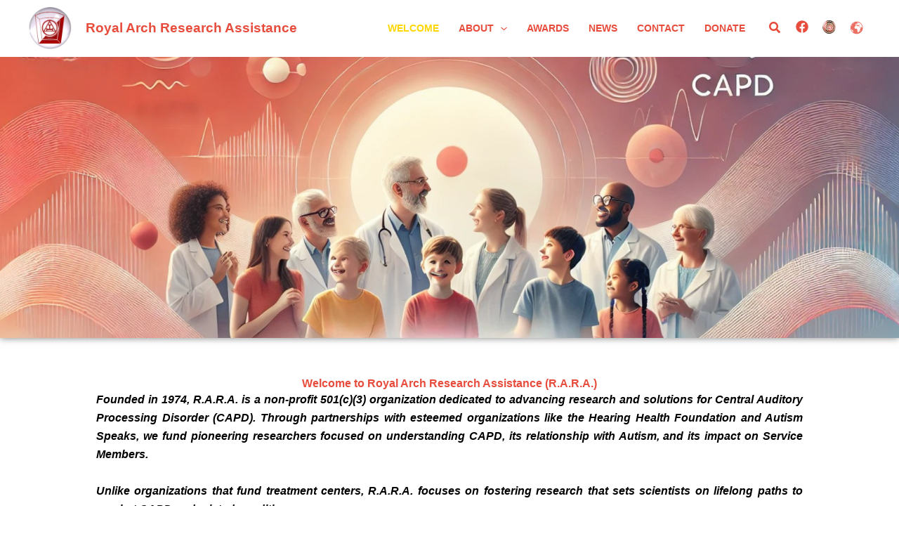

--- FILE ---
content_type: text/css
request_url: https://givetorara.org/wp-content/uploads/elementor/css/post-912.css?ver=1769498095
body_size: 1393
content:
.elementor-912 .elementor-element.elementor-element-6a24b9f{--display:flex;--flex-direction:column;--container-widget-width:100%;--container-widget-height:initial;--container-widget-flex-grow:0;--container-widget-align-self:initial;--flex-wrap-mobile:wrap;--gap:0px 0px;--row-gap:0px;--column-gap:0px;border-style:none;--border-style:none;box-shadow:0px 0px 10px 0px rgba(0,0,0,0.5);}.elementor-widget-slides .elementor-slide-heading{font-family:var( --e-global-typography-primary-font-family ), Sans-serif;font-weight:var( --e-global-typography-primary-font-weight );}.elementor-widget-slides .elementor-slide-description{font-family:var( --e-global-typography-secondary-font-family ), Sans-serif;font-weight:var( --e-global-typography-secondary-font-weight );}.elementor-widget-slides .elementor-slide-button{font-family:var( --e-global-typography-accent-font-family ), Sans-serif;font-weight:var( --e-global-typography-accent-font-weight );}.elementor-912 .elementor-element.elementor-element-454ba5a .elementor-repeater-item-72eb71a .swiper-slide-bg{background-color:#FFFFFF;background-image:url(https://givetorara.org/wp-content/uploads/2025/01/RARA-CAPD.png);background-size:cover;}.elementor-912 .elementor-element.elementor-element-454ba5a .elementor-repeater-item-72eb71a .elementor-background-overlay{background-color:#A2A2A278;}.elementor-912 .elementor-element.elementor-element-454ba5a .swiper-slide{transition-duration:calc(5000ms*1.2);height:400px;}.elementor-912 .elementor-element.elementor-element-454ba5a .elementor-slide-button{background-color:transparent;font-family:"Arial", Sans-serif;font-size:22px;font-weight:600;border-radius:5px;background-image:linear-gradient(180deg, #E74C3C 57%, #FFFFFF 100%);border-color:#FFD700;}.elementor-912 .elementor-element.elementor-element-454ba5a .elementor-slide-button:hover{background-color:transparent;color:#FFD700;background-image:linear-gradient(180deg, #FFFFFF 0%, #E74C3C 57%);}.elementor-912 .elementor-element.elementor-element-454ba5a{width:100%;max-width:100%;}.elementor-912 .elementor-element.elementor-element-454ba5a > .elementor-widget-container{margin:-10px -10px -10px -10px;padding:0px 0px 0px 0px;border-style:none;}.elementor-912 .elementor-element.elementor-element-454ba5a .swiper-slide-contents{max-width:66%;text-shadow:0px 0px 45px rgba(0,0,0,0.3);}.elementor-912 .elementor-element.elementor-element-454ba5a .swiper-slide-inner{text-align:center;}.elementor-912 .elementor-element.elementor-element-454ba5a .elementor-slide-heading{font-family:"Arial", Sans-serif;font-weight:700;text-transform:uppercase;}.elementor-912 .elementor-element.elementor-element-454ba5a .elementor-slide-description{font-family:"Arial", Sans-serif;font-weight:600;font-style:italic;}.elementor-912 .elementor-element.elementor-element-99e67b7{--display:flex;--flex-direction:column;--container-widget-width:100%;--container-widget-height:initial;--container-widget-flex-grow:0;--container-widget-align-self:initial;--flex-wrap-mobile:wrap;}.elementor-912 .elementor-element.elementor-element-7a5834e{--spacer-size:25px;}.elementor-912 .elementor-element.elementor-element-17ccd2e{--display:flex;--flex-direction:row;--container-widget-width:initial;--container-widget-height:100%;--container-widget-flex-grow:1;--container-widget-align-self:stretch;--flex-wrap-mobile:wrap;--justify-content:center;--gap:0px 0px;--row-gap:0px;--column-gap:0px;--padding-top:0px;--padding-bottom:30px;--padding-left:0px;--padding-right:0px;}.elementor-912 .elementor-element.elementor-element-dc5fb99{--display:flex;--flex-direction:column;--container-widget-width:100%;--container-widget-height:initial;--container-widget-flex-grow:0;--container-widget-align-self:initial;--flex-wrap-mobile:wrap;}.elementor-widget-heading .elementor-heading-title{font-family:var( --e-global-typography-primary-font-family ), Sans-serif;font-weight:var( --e-global-typography-primary-font-weight );color:var( --e-global-color-primary );}.elementor-912 .elementor-element.elementor-element-1cbcb03{text-align:center;}.elementor-912 .elementor-element.elementor-element-1cbcb03 .elementor-heading-title{font-family:"Arial", Sans-serif;font-weight:600;color:#E74C3C;}.elementor-widget-text-editor{font-family:var( --e-global-typography-text-font-family ), Sans-serif;font-weight:var( --e-global-typography-text-font-weight );color:var( --e-global-color-text );}.elementor-widget-text-editor.elementor-drop-cap-view-stacked .elementor-drop-cap{background-color:var( --e-global-color-primary );}.elementor-widget-text-editor.elementor-drop-cap-view-framed .elementor-drop-cap, .elementor-widget-text-editor.elementor-drop-cap-view-default .elementor-drop-cap{color:var( --e-global-color-primary );border-color:var( --e-global-color-primary );}.elementor-912 .elementor-element.elementor-element-43031d6{text-align:justify;font-family:"Arial", Sans-serif;font-weight:600;color:#000000;}.elementor-912 .elementor-element.elementor-element-43031d6 p{margin-block-end:0px;}.elementor-widget-button .elementor-button{background-color:var( --e-global-color-accent );font-family:var( --e-global-typography-accent-font-family ), Sans-serif;font-weight:var( --e-global-typography-accent-font-weight );}.elementor-912 .elementor-element.elementor-element-cd2dc3c .elementor-button{background-color:transparent;font-family:"Arial", Sans-serif;font-weight:600;background-image:linear-gradient(180deg, #E74C3C 57%, #FFFFFF 100%);box-shadow:0px 0px 10px 0px rgba(0,0,0,0.5);border-style:solid;border-width:1px 1px 1px 1px;border-color:#FFD700;border-radius:5px 5px 5px 5px;}.elementor-912 .elementor-element.elementor-element-cd2dc3c .elementor-button:hover, .elementor-912 .elementor-element.elementor-element-cd2dc3c .elementor-button:focus{background-color:transparent;color:#FFD700;background-image:linear-gradient(180deg, #FFFFFF 0%, #E74C3C 57%);}.elementor-912 .elementor-element.elementor-element-cd2dc3c .elementor-button-content-wrapper{flex-direction:row;}.elementor-912 .elementor-element.elementor-element-cd2dc3c .elementor-button:hover svg, .elementor-912 .elementor-element.elementor-element-cd2dc3c .elementor-button:focus svg{fill:#FFD700;}.elementor-912 .elementor-element.elementor-element-5d49532{--display:flex;--flex-direction:row;--container-widget-width:calc( ( 1 - var( --container-widget-flex-grow ) ) * 100% );--container-widget-height:100%;--container-widget-flex-grow:1;--container-widget-align-self:stretch;--flex-wrap-mobile:wrap;--justify-content:center;--align-items:stretch;--gap:0px 0px;--row-gap:0px;--column-gap:0px;--padding-top:0px;--padding-bottom:0px;--padding-left:0px;--padding-right:0px;}.elementor-912 .elementor-element.elementor-element-5d49532.e-con{--align-self:stretch;}.elementor-widget-image .widget-image-caption{color:var( --e-global-color-text );font-family:var( --e-global-typography-text-font-family ), Sans-serif;font-weight:var( --e-global-typography-text-font-weight );}.elementor-912 .elementor-element.elementor-element-52c4cc0{width:100%;max-width:100%;}.elementor-912 .elementor-element.elementor-element-52c4cc0.elementor-element{--align-self:stretch;}.elementor-912 .elementor-element.elementor-element-52c4cc0 img{max-width:100%;}.elementor-912 .elementor-element.elementor-element-87f5bfd{--display:flex;--flex-direction:row;--container-widget-width:initial;--container-widget-height:100%;--container-widget-flex-grow:1;--container-widget-align-self:stretch;--flex-wrap-mobile:wrap;--justify-content:center;--gap:0px 0px;--row-gap:0px;--column-gap:0px;--padding-top:30px;--padding-bottom:30px;--padding-left:0px;--padding-right:0px;}.elementor-912 .elementor-element.elementor-element-87f5bfd:not(.elementor-motion-effects-element-type-background), .elementor-912 .elementor-element.elementor-element-87f5bfd > .elementor-motion-effects-container > .elementor-motion-effects-layer{background-color:#F9F9F9;}.elementor-912 .elementor-element.elementor-element-cb93c9c{--display:flex;--flex-direction:column;--container-widget-width:100%;--container-widget-height:initial;--container-widget-flex-grow:0;--container-widget-align-self:initial;--flex-wrap-mobile:wrap;}.elementor-912 .elementor-element.elementor-element-3d2d350{text-align:center;}.elementor-912 .elementor-element.elementor-element-3d2d350 .elementor-heading-title{font-family:"Arial", Sans-serif;font-weight:600;color:#E74C3C;}.elementor-912 .elementor-element.elementor-element-8e0c97f{text-align:justify;font-family:"Arial", Sans-serif;font-weight:600;color:#000000;}.elementor-912 .elementor-element.elementor-element-8e0c97f p{margin-block-end:0px;}.elementor-912 .elementor-element.elementor-element-6d81701{--display:flex;--flex-direction:row;--container-widget-width:initial;--container-widget-height:100%;--container-widget-flex-grow:1;--container-widget-align-self:stretch;--flex-wrap-mobile:wrap;--justify-content:center;--gap:0px 0px;--row-gap:0px;--column-gap:0px;--padding-top:30px;--padding-bottom:30px;--padding-left:0px;--padding-right:0px;}.elementor-912 .elementor-element.elementor-element-6d81701:not(.elementor-motion-effects-element-type-background), .elementor-912 .elementor-element.elementor-element-6d81701 > .elementor-motion-effects-container > .elementor-motion-effects-layer{background-color:#FFFFFF;}.elementor-912 .elementor-element.elementor-element-f3c0c61{--display:flex;--flex-direction:column;--container-widget-width:100%;--container-widget-height:initial;--container-widget-flex-grow:0;--container-widget-align-self:initial;--flex-wrap-mobile:wrap;}.elementor-912 .elementor-element.elementor-element-91a6cca{text-align:center;}.elementor-912 .elementor-element.elementor-element-91a6cca .elementor-heading-title{font-family:"Arial", Sans-serif;font-weight:600;color:#E74C3C;}.elementor-912 .elementor-element.elementor-element-a639a05{text-align:justify;font-family:"Arial", Sans-serif;font-weight:600;color:#000000;}.elementor-912 .elementor-element.elementor-element-a639a05 p{margin-block-end:0px;}.elementor-912 .elementor-element.elementor-element-1f938be{--display:flex;--flex-direction:row;--container-widget-width:initial;--container-widget-height:100%;--container-widget-flex-grow:1;--container-widget-align-self:stretch;--flex-wrap-mobile:wrap;--justify-content:center;--gap:0px 0px;--row-gap:0px;--column-gap:0px;--padding-top:30px;--padding-bottom:30px;--padding-left:0px;--padding-right:0px;}.elementor-912 .elementor-element.elementor-element-1f938be:not(.elementor-motion-effects-element-type-background), .elementor-912 .elementor-element.elementor-element-1f938be > .elementor-motion-effects-container > .elementor-motion-effects-layer{background-color:#F9F9F9;}.elementor-912 .elementor-element.elementor-element-3fb8191{--display:flex;--flex-direction:column;--container-widget-width:100%;--container-widget-height:initial;--container-widget-flex-grow:0;--container-widget-align-self:initial;--flex-wrap-mobile:wrap;}.elementor-912 .elementor-element.elementor-element-2c4660d{text-align:center;}.elementor-912 .elementor-element.elementor-element-2c4660d .elementor-heading-title{font-family:"Arial", Sans-serif;font-weight:600;color:#E74C3C;}.elementor-912 .elementor-element.elementor-element-8837ca6{text-align:justify;font-family:"Arial", Sans-serif;font-weight:600;color:#000000;}.elementor-912 .elementor-element.elementor-element-8837ca6 p{margin-block-end:0px;}.elementor-912 .elementor-element.elementor-element-2a5801b > .elementor-widget-container{border-style:solid;border-width:3px 3px 3px 3px;border-color:#FFD700;border-radius:3px 3px 3px 3px;box-shadow:0px 0px 10px 0px rgba(0,0,0,0.5);}.elementor-912 .elementor-element.elementor-element-2a5801b .elementor-wrapper{--video-aspect-ratio:1.77777;}.elementor-912 .elementor-element.elementor-element-01609c5{--display:flex;--flex-direction:row;--container-widget-width:initial;--container-widget-height:100%;--container-widget-flex-grow:1;--container-widget-align-self:stretch;--flex-wrap-mobile:wrap;--justify-content:center;--gap:0px 0px;--row-gap:0px;--column-gap:0px;--padding-top:30px;--padding-bottom:0px;--padding-left:0px;--padding-right:0px;}.elementor-912 .elementor-element.elementor-element-01609c5:not(.elementor-motion-effects-element-type-background), .elementor-912 .elementor-element.elementor-element-01609c5 > .elementor-motion-effects-container > .elementor-motion-effects-layer{background-color:#FFFFFF;}.elementor-912 .elementor-element.elementor-element-992e549{--display:flex;--flex-direction:column;--container-widget-width:100%;--container-widget-height:initial;--container-widget-flex-grow:0;--container-widget-align-self:initial;--flex-wrap-mobile:wrap;}.elementor-912 .elementor-element.elementor-element-aa63b3e{text-align:center;}.elementor-912 .elementor-element.elementor-element-aa63b3e .elementor-heading-title{font-family:"Arial", Sans-serif;font-weight:600;color:#E74C3C;}.elementor-912 .elementor-element.elementor-element-5a3f5f5{text-align:center;font-family:"Arial", Sans-serif;font-weight:600;color:#000000;}.elementor-912 .elementor-element.elementor-element-5a3f5f5 p{margin-block-end:0px;}.elementor-912 .elementor-element.elementor-element-79a0f60{--display:flex;--flex-direction:row;--container-widget-width:initial;--container-widget-height:100%;--container-widget-flex-grow:1;--container-widget-align-self:stretch;--flex-wrap-mobile:wrap;--justify-content:center;--gap:0px 0px;--row-gap:0px;--column-gap:0px;}.elementor-912 .elementor-element.elementor-element-45c94ff{--display:flex;--flex-direction:column;--container-widget-width:100%;--container-widget-height:initial;--container-widget-flex-grow:0;--container-widget-align-self:initial;--flex-wrap-mobile:wrap;--margin-top:20px;--margin-bottom:20px;--margin-left:0px;--margin-right:0px;}.elementor-912 .elementor-element.elementor-element-de11069 .elementor-button{background-color:transparent;font-family:"Arial", Sans-serif;font-weight:600;background-image:linear-gradient(180deg, #E74C3C 57%, #FFFFFF 100%);box-shadow:0px 0px 10px 0px rgba(0,0,0,0.5);border-style:solid;border-width:1px 1px 1px 1px;border-color:#FFD700;border-radius:5px 5px 5px 5px;}.elementor-912 .elementor-element.elementor-element-de11069 .elementor-button:hover, .elementor-912 .elementor-element.elementor-element-de11069 .elementor-button:focus{background-color:transparent;color:#FFD700;background-image:linear-gradient(180deg, #FFFFFF 0%, #E74C3C 57%);}.elementor-912 .elementor-element.elementor-element-de11069 .elementor-button-content-wrapper{flex-direction:row;}.elementor-912 .elementor-element.elementor-element-de11069 .elementor-button:hover svg, .elementor-912 .elementor-element.elementor-element-de11069 .elementor-button:focus svg{fill:#FFD700;}.elementor-912 .elementor-element.elementor-element-09ead93 .elementor-button{background-color:transparent;font-family:"Arial", Sans-serif;font-weight:600;background-image:linear-gradient(180deg, #E74C3C 57%, #FFFFFF 100%);box-shadow:0px 0px 10px 0px rgba(0,0,0,0.5);border-style:solid;border-width:1px 1px 1px 1px;border-color:#FFD700;border-radius:5px 5px 5px 5px;}.elementor-912 .elementor-element.elementor-element-09ead93 .elementor-button:hover, .elementor-912 .elementor-element.elementor-element-09ead93 .elementor-button:focus{background-color:transparent;color:#FFD700;background-image:linear-gradient(180deg, #FFFFFF 0%, #E74C3C 57%);}.elementor-912 .elementor-element.elementor-element-09ead93 .elementor-button-content-wrapper{flex-direction:row;}.elementor-912 .elementor-element.elementor-element-09ead93 .elementor-button:hover svg, .elementor-912 .elementor-element.elementor-element-09ead93 .elementor-button:focus svg{fill:#FFD700;}.elementor-912 .elementor-element.elementor-element-039fe3b .elementor-button{background-color:transparent;font-family:"Arial", Sans-serif;font-weight:600;background-image:linear-gradient(180deg, #E74C3C 57%, #FFFFFF 100%);box-shadow:0px 0px 10px 0px rgba(0,0,0,0.5);border-style:solid;border-width:1px 1px 1px 1px;border-color:#FFD700;border-radius:5px 5px 5px 5px;}.elementor-912 .elementor-element.elementor-element-039fe3b .elementor-button:hover, .elementor-912 .elementor-element.elementor-element-039fe3b .elementor-button:focus{background-color:transparent;color:#FFD700;background-image:linear-gradient(180deg, #FFFFFF 0%, #E74C3C 57%);}.elementor-912 .elementor-element.elementor-element-039fe3b .elementor-button-content-wrapper{flex-direction:row;}.elementor-912 .elementor-element.elementor-element-039fe3b .elementor-button:hover svg, .elementor-912 .elementor-element.elementor-element-039fe3b .elementor-button:focus svg{fill:#FFD700;}.elementor-912 .elementor-element.elementor-element-546b738 .elementor-button{background-color:transparent;font-family:"Arial", Sans-serif;font-weight:600;background-image:linear-gradient(180deg, #E74C3C 57%, #FFFFFF 100%);box-shadow:0px 0px 10px 0px rgba(0,0,0,0.5);border-style:solid;border-width:1px 1px 1px 1px;border-color:#FFD700;border-radius:5px 5px 5px 5px;}.elementor-912 .elementor-element.elementor-element-546b738 .elementor-button:hover, .elementor-912 .elementor-element.elementor-element-546b738 .elementor-button:focus{background-color:transparent;color:#FFD700;background-image:linear-gradient(180deg, #FFFFFF 0%, #E74C3C 57%);}.elementor-912 .elementor-element.elementor-element-546b738 .elementor-button-content-wrapper{flex-direction:row;}.elementor-912 .elementor-element.elementor-element-546b738 .elementor-button .elementor-button-content-wrapper{gap:0px;}.elementor-912 .elementor-element.elementor-element-546b738 .elementor-button:hover svg, .elementor-912 .elementor-element.elementor-element-546b738 .elementor-button:focus svg{fill:#FFD700;}.elementor-912 .elementor-element.elementor-element-35e0260{--display:flex;--flex-direction:column;--container-widget-width:100%;--container-widget-height:initial;--container-widget-flex-grow:0;--container-widget-align-self:initial;--flex-wrap-mobile:wrap;--margin-top:20px;--margin-bottom:20px;--margin-left:0px;--margin-right:0px;}.elementor-912 .elementor-element.elementor-element-fa1526f .elementor-button{background-color:transparent;font-family:"Arial", Sans-serif;font-weight:600;background-image:linear-gradient(180deg, #E74C3C 57%, #FFFFFF 100%);box-shadow:0px 0px 10px 0px rgba(0,0,0,0.5);border-style:solid;border-width:1px 1px 1px 1px;border-color:#FFD700;border-radius:5px 5px 5px 5px;}.elementor-912 .elementor-element.elementor-element-fa1526f .elementor-button:hover, .elementor-912 .elementor-element.elementor-element-fa1526f .elementor-button:focus{background-color:transparent;color:#FFD700;background-image:linear-gradient(180deg, #FFFFFF 0%, #E74C3C 57%);}.elementor-912 .elementor-element.elementor-element-fa1526f .elementor-button-content-wrapper{flex-direction:row;}.elementor-912 .elementor-element.elementor-element-fa1526f .elementor-button:hover svg, .elementor-912 .elementor-element.elementor-element-fa1526f .elementor-button:focus svg{fill:#FFD700;}.elementor-912 .elementor-element.elementor-element-ea686bd .elementor-button{background-color:transparent;font-family:"Arial", Sans-serif;font-weight:600;background-image:linear-gradient(180deg, #E74C3C 57%, #FFFFFF 100%);box-shadow:0px 0px 10px 0px rgba(0,0,0,0.5);border-style:solid;border-width:1px 1px 1px 1px;border-color:#FFD700;border-radius:5px 5px 5px 5px;}.elementor-912 .elementor-element.elementor-element-ea686bd .elementor-button:hover, .elementor-912 .elementor-element.elementor-element-ea686bd .elementor-button:focus{background-color:transparent;color:#FFD700;background-image:linear-gradient(180deg, #FFFFFF 0%, #E74C3C 57%);}.elementor-912 .elementor-element.elementor-element-ea686bd .elementor-button-content-wrapper{flex-direction:row;}.elementor-912 .elementor-element.elementor-element-ea686bd .elementor-button:hover svg, .elementor-912 .elementor-element.elementor-element-ea686bd .elementor-button:focus svg{fill:#FFD700;}.elementor-912 .elementor-element.elementor-element-4685dd8 .elementor-button{background-color:transparent;font-family:"Arial", Sans-serif;font-weight:600;background-image:linear-gradient(180deg, #E74C3C 57%, #FFFFFF 100%);box-shadow:0px 0px 10px 0px rgba(0,0,0,0.5);border-style:solid;border-width:1px 1px 1px 1px;border-color:#FFD700;border-radius:5px 5px 5px 5px;}.elementor-912 .elementor-element.elementor-element-4685dd8 .elementor-button:hover, .elementor-912 .elementor-element.elementor-element-4685dd8 .elementor-button:focus{background-color:transparent;color:#FFD700;background-image:linear-gradient(180deg, #FFFFFF 0%, #E74C3C 57%);}.elementor-912 .elementor-element.elementor-element-4685dd8 .elementor-button-content-wrapper{flex-direction:row;}.elementor-912 .elementor-element.elementor-element-4685dd8 .elementor-button:hover svg, .elementor-912 .elementor-element.elementor-element-4685dd8 .elementor-button:focus svg{fill:#FFD700;}.elementor-912 .elementor-element.elementor-element-6dbae78 .elementor-button{background-color:transparent;font-family:"Arial", Sans-serif;font-weight:600;background-image:linear-gradient(180deg, #E74C3C 57%, #FFFFFF 100%);box-shadow:0px 0px 10px 0px rgba(0,0,0,0.5);border-style:solid;border-width:1px 1px 1px 1px;border-color:#FFD700;border-radius:5px 5px 5px 5px;}.elementor-912 .elementor-element.elementor-element-6dbae78 .elementor-button:hover, .elementor-912 .elementor-element.elementor-element-6dbae78 .elementor-button:focus{background-color:transparent;color:#FFD700;background-image:linear-gradient(180deg, #FFFFFF 0%, #E74C3C 57%);}.elementor-912 .elementor-element.elementor-element-6dbae78 .elementor-button-content-wrapper{flex-direction:row;}.elementor-912 .elementor-element.elementor-element-6dbae78 .elementor-button:hover svg, .elementor-912 .elementor-element.elementor-element-6dbae78 .elementor-button:focus svg{fill:#FFD700;}.elementor-912 .elementor-element.elementor-element-dfa17fe{--display:flex;--flex-direction:column;--container-widget-width:100%;--container-widget-height:initial;--container-widget-flex-grow:0;--container-widget-align-self:initial;--flex-wrap-mobile:wrap;}.elementor-912 .elementor-element.elementor-element-67293ca{--spacer-size:25px;}@media(min-width:768px){.elementor-912 .elementor-element.elementor-element-dc5fb99{--width:90%;}.elementor-912 .elementor-element.elementor-element-cb93c9c{--width:90%;}.elementor-912 .elementor-element.elementor-element-f3c0c61{--width:90%;}.elementor-912 .elementor-element.elementor-element-3fb8191{--width:90%;}.elementor-912 .elementor-element.elementor-element-992e549{--width:90%;}.elementor-912 .elementor-element.elementor-element-45c94ff{--width:22.5%;}.elementor-912 .elementor-element.elementor-element-35e0260{--width:22.5%;}}

--- FILE ---
content_type: text/css
request_url: https://givetorara.org/wp-content/uploads/elementor/css/post-937.css?ver=1769498095
body_size: 544
content:
.elementor-937 .elementor-element.elementor-element-4513738{--display:flex;--flex-direction:row;--container-widget-width:initial;--container-widget-height:100%;--container-widget-flex-grow:1;--container-widget-align-self:stretch;--flex-wrap-mobile:wrap;--justify-content:center;--gap:0px 0px;--row-gap:0px;--column-gap:0px;border-style:solid;--border-style:solid;border-width:1px 0px 0px 0px;--border-top-width:1px;--border-right-width:0px;--border-bottom-width:0px;--border-left-width:0px;border-color:#000000;--border-color:#000000;}.elementor-937 .elementor-element.elementor-element-57b42c6{--display:flex;--flex-direction:column;--container-widget-width:100%;--container-widget-height:initial;--container-widget-flex-grow:0;--container-widget-align-self:initial;--flex-wrap-mobile:wrap;}.elementor-widget-text-editor{font-family:var( --e-global-typography-text-font-family ), Sans-serif;font-weight:var( --e-global-typography-text-font-weight );color:var( --e-global-color-text );}.elementor-widget-text-editor.elementor-drop-cap-view-stacked .elementor-drop-cap{background-color:var( --e-global-color-primary );}.elementor-widget-text-editor.elementor-drop-cap-view-framed .elementor-drop-cap, .elementor-widget-text-editor.elementor-drop-cap-view-default .elementor-drop-cap{color:var( --e-global-color-primary );border-color:var( --e-global-color-primary );}.elementor-937 .elementor-element.elementor-element-f10763d{text-align:start;font-family:"Arial", Sans-serif;font-weight:600;color:#000000;}.elementor-937 .elementor-element.elementor-element-5649e33{--display:flex;--flex-direction:column;--container-widget-width:100%;--container-widget-height:initial;--container-widget-flex-grow:0;--container-widget-align-self:initial;--flex-wrap-mobile:wrap;}.elementor-937 .elementor-element.elementor-element-3cf136f{text-align:start;font-family:"Arial", Sans-serif;font-weight:600;color:#000000;}.elementor-937 .elementor-element.elementor-element-463f295{--display:flex;--flex-direction:column;--container-widget-width:100%;--container-widget-height:initial;--container-widget-flex-grow:0;--container-widget-align-self:initial;--flex-wrap-mobile:wrap;}.elementor-widget-button .elementor-button{background-color:var( --e-global-color-accent );font-family:var( --e-global-typography-accent-font-family ), Sans-serif;font-weight:var( --e-global-typography-accent-font-weight );}.elementor-937 .elementor-element.elementor-element-717b86e .elementor-button{background-color:transparent;font-family:"Arial", Sans-serif;font-weight:600;background-image:linear-gradient(180deg, #E74C3C 57%, #FFFFFF 100%);box-shadow:0px 0px 4px 0px rgba(0,0,0,0.5);border-style:solid;border-width:1px 1px 1px 1px;border-color:#FFD700;border-radius:5px 5px 5px 5px;}.elementor-937 .elementor-element.elementor-element-717b86e .elementor-button:hover, .elementor-937 .elementor-element.elementor-element-717b86e .elementor-button:focus{background-color:transparent;color:#FFD700;background-image:linear-gradient(180deg, #FFFFFF 0%, #E74C3C 57%);}.elementor-937 .elementor-element.elementor-element-717b86e .elementor-button-content-wrapper{flex-direction:row;}.elementor-937 .elementor-element.elementor-element-717b86e .elementor-button:hover svg, .elementor-937 .elementor-element.elementor-element-717b86e .elementor-button:focus svg{fill:#FFD700;}.elementor-937 .elementor-element.elementor-element-601d38f .elementor-button{background-color:transparent;font-family:"Arial", Sans-serif;font-weight:600;background-image:linear-gradient(180deg, #E74C3C 57%, #FFFFFF 100%);box-shadow:0px 0px 4px 0px rgba(0,0,0,0.5);border-style:solid;border-width:1px 1px 1px 1px;border-color:#FFD700;border-radius:5px 5px 5px 5px;}.elementor-937 .elementor-element.elementor-element-601d38f .elementor-button:hover, .elementor-937 .elementor-element.elementor-element-601d38f .elementor-button:focus{background-color:transparent;color:#FFD700;background-image:linear-gradient(180deg, #FFFFFF 0%, #E74C3C 57%);}.elementor-937 .elementor-element.elementor-element-601d38f .elementor-button-content-wrapper{flex-direction:row;}.elementor-937 .elementor-element.elementor-element-601d38f .elementor-button:hover svg, .elementor-937 .elementor-element.elementor-element-601d38f .elementor-button:focus svg{fill:#FFD700;}.elementor-937 .elementor-element.elementor-element-612f3e0{--display:flex;--flex-direction:row;--container-widget-width:initial;--container-widget-height:100%;--container-widget-flex-grow:1;--container-widget-align-self:stretch;--flex-wrap-mobile:wrap;--gap:0px 0px;--row-gap:0px;--column-gap:0px;border-style:solid;--border-style:solid;border-width:1px 0px 0px 0px;--border-top-width:1px;--border-right-width:0px;--border-bottom-width:0px;--border-left-width:0px;border-color:#E6E6E6;--border-color:#E6E6E6;--border-radius:0px 0px 0px 0px;}.elementor-937 .elementor-element.elementor-element-612f3e0:not(.elementor-motion-effects-element-type-background), .elementor-937 .elementor-element.elementor-element-612f3e0 > .elementor-motion-effects-container > .elementor-motion-effects-layer{background-color:#F5F5F5;}.elementor-937 .elementor-element.elementor-element-e7a75f1{--display:flex;--flex-direction:column;--container-widget-width:100%;--container-widget-height:initial;--container-widget-flex-grow:0;--container-widget-align-self:initial;--flex-wrap-mobile:wrap;}.elementor-937 .elementor-element.elementor-element-b0661f3{--grid-template-columns:repeat(0, auto);--icon-size:12px;--grid-column-gap:5px;--grid-row-gap:0px;}.elementor-937 .elementor-element.elementor-element-b0661f3 .elementor-widget-container{text-align:left;}.elementor-937 .elementor-element.elementor-element-b0661f3 .elementor-social-icon{background-color:#E74C3C;}.elementor-937 .elementor-element.elementor-element-b0661f3 .elementor-social-icon:hover{background-color:#E74C3C;}.elementor-937 .elementor-element.elementor-element-4246b6f{--display:flex;--flex-direction:column;--container-widget-width:100%;--container-widget-height:initial;--container-widget-flex-grow:0;--container-widget-align-self:initial;--flex-wrap-mobile:wrap;--justify-content:center;}.elementor-937 .elementor-element.elementor-element-4246b6f:not(.elementor-motion-effects-element-type-background), .elementor-937 .elementor-element.elementor-element-4246b6f > .elementor-motion-effects-container > .elementor-motion-effects-layer{background-color:#E74C3C;}.elementor-937 .elementor-element.elementor-element-3b5812d.elementor-element{--align-self:center;}.elementor-937 .elementor-element.elementor-element-3b5812d{text-align:center;font-family:"Arial", Sans-serif;font-size:10px;font-weight:600;}.elementor-937 .elementor-element.elementor-element-3b5812d p{margin-block-end:0px;}.elementor-theme-builder-content-area{height:400px;}.elementor-location-header:before, .elementor-location-footer:before{content:"";display:table;clear:both;}@media(min-width:768px){.elementor-937 .elementor-element.elementor-element-57b42c6{--width:30%;}.elementor-937 .elementor-element.elementor-element-5649e33{--width:30%;}.elementor-937 .elementor-element.elementor-element-463f295{--width:30%;}.elementor-937 .elementor-element.elementor-element-e7a75f1{--width:50%;}}

--- FILE ---
content_type: application/javascript
request_url: https://givetorara.org/wp-content/plugins/elementor-pro/assets/js/frontend.min.js?ver=3.32.2
body_size: 5920
content:
/*! elementor-pro - v3.32.0 - 29-09-2025 */
(self.webpackChunkelementor_pro=self.webpackChunkelementor_pro||[]).push([[313],{3e3:(e,t,n)=>{"use strict";var s=n(6784);n(2258);var i=s(n(4906)),o=s(n(2450)),r=s(n(4409)),a=s(n(7937)),l=s(n(8098)),c=s(n(6275)),d=s(n(3268)),u=s(n(4992));class ElementorProFrontend extends elementorModules.ViewModule{onInit(){super.onInit(),this.config=ElementorProFrontendConfig,this.modules={},this.initOnReadyComponents()}bindEvents(){jQuery(window).on("elementor/frontend/init",this.onElementorFrontendInit.bind(this))}initModules(){let e={motionFX:i.default,sticky:o.default,codeHighlight:r.default,videoPlaylist:a.default,payments:l.default,progressTracker:c.default};elementorProFrontend.trigger("elementor-pro/modules/init/before"),e=elementorFrontend.hooks.applyFilters("elementor-pro/frontend/handlers",e),jQuery.each(e,((e,t)=>{this.modules[e]=new t})),this.modules.linkActions={addAction:function(){elementorFrontend.utils.urlActions.addAction(...arguments)}}}onElementorFrontendInit(){this.initModules()}initOnReadyComponents(){this.utils={controls:new d.default,DropdownMenuHeightController:u.default}}}window.elementorProFrontend=new ElementorProFrontend},3268:(e,t)=>{"use strict";Object.defineProperty(t,"__esModule",{value:!0}),t.default=void 0;t.default=class Controls{getControlValue(e,t,n){let s;return s="object"==typeof e[t]&&n?e[t][n]:e[t],s}getResponsiveControlValue(e,t){let n=arguments.length>2&&void 0!==arguments[2]?arguments[2]:"";const s=elementorFrontend.getCurrentDeviceMode(),i=this.getControlValue(e,t,n);if("widescreen"===s){const s=this.getControlValue(e,`${t}_widescreen`,n);return s||0===s?s:i}const o=elementorFrontend.breakpoints.getActiveBreakpointsList({withDesktop:!0});let r=s,a=o.indexOf(s),l="";for(;a<=o.length;){if("desktop"===r){l=i;break}const s=`${t}_${r}`,c=this.getControlValue(e,s,n);if(c||0===c){l=c;break}a++,r=o[a]}return l}}},4992:(e,t)=>{"use strict";Object.defineProperty(t,"__esModule",{value:!0}),t.default=void 0;t.default=class DropdownMenuHeightController{constructor(e){this.widgetConfig=e}calculateStickyMenuNavHeight(){this.widgetConfig.elements.$dropdownMenuContainer.css(this.widgetConfig.settings.menuHeightCssVarName,"");const e=this.widgetConfig.elements.$dropdownMenuContainer.offset().top-jQuery(window).scrollTop();return elementorFrontend.elements.$window.height()-e}calculateMenuTabContentHeight(e){return elementorFrontend.elements.$window.height()-e[0].getBoundingClientRect().top}isElementSticky(){return this.widgetConfig.elements.$element.hasClass("elementor-sticky")||this.widgetConfig.elements.$element.parents(".elementor-sticky").length}getMenuHeight(){return this.isElementSticky()?this.calculateStickyMenuNavHeight()+"px":this.widgetConfig.settings.dropdownMenuContainerMaxHeight}setMenuHeight(e){this.widgetConfig.elements.$dropdownMenuContainer.css(this.widgetConfig.settings.menuHeightCssVarName,e)}reassignMobileMenuHeight(){const e=this.isToggleActive()?this.getMenuHeight():0;return this.setMenuHeight(e)}reassignMenuHeight(e){if(!this.isElementSticky()||0===e.length)return;const t=elementorFrontend.elements.$window.height()-e[0].getBoundingClientRect().top;e.height()>t&&(e.css("height",this.calculateMenuTabContentHeight(e)+"px"),e.css("overflow-y","scroll"))}resetMenuHeight(e){this.isElementSticky()&&(e.css("height","initial"),e.css("overflow-y","visible"))}isToggleActive(){const e=this.widgetConfig.elements.$menuToggle;return this.widgetConfig.attributes?.menuToggleState?"true"===e.attr(this.widgetConfig.attributes.menuToggleState):e.hasClass(this.widgetConfig.classes.menuToggleActiveClass)}}},2258:(e,t,n)=>{"use strict";n.p=ElementorProFrontendConfig.urls.assets+"js/"},4409:(e,t,n)=>{"use strict";Object.defineProperty(t,"__esModule",{value:!0}),t.default=void 0;class _default extends elementorModules.Module{constructor(){super(),elementorFrontend.elementsHandler.attachHandler("code-highlight",(()=>n.e(635).then(n.bind(n,7193))))}}t.default=_default},4906:(e,t,n)=>{"use strict";var s=n(6784);Object.defineProperty(t,"__esModule",{value:!0}),t.default=void 0;var i=s(n(820));class _default extends elementorModules.Module{constructor(){super(),elementorFrontend.elementsHandler.attachHandler("global",i.default,null)}}t.default=_default},820:(e,t,n)=>{"use strict";var s=n(6784);Object.defineProperty(t,"__esModule",{value:!0}),t.default=void 0;var i=s(n(739));class _default extends elementorModules.frontend.handlers.Base{__construct(){super.__construct(...arguments),this.toggle=elementorFrontend.debounce(this.toggle,200)}getDefaultSettings(){return{selectors:{container:".elementor-widget-container"}}}getDefaultElements(){const e=this.getSettings("selectors");let t=this.$element.find(e.container);return 0===t.length&&(t=this.$element),{$container:t}}bindEvents(){elementorFrontend.elements.$window.on("resize",this.toggle)}unbindEvents(){elementorFrontend.elements.$window.off("resize",this.toggle)}addCSSTransformEvents(){this.getElementSettings("motion_fx_motion_fx_scrolling")&&!this.isTransitionEventAdded&&(this.isTransitionEventAdded=!0,this.elements.$container.on("mouseenter",(()=>{this.elements.$container.css("--e-transform-transition-duration","")})))}initEffects(){this.effects={translateY:{interaction:"scroll",actions:["translateY"]},translateX:{interaction:"scroll",actions:["translateX"]},rotateZ:{interaction:"scroll",actions:["rotateZ"]},scale:{interaction:"scroll",actions:["scale"]},opacity:{interaction:"scroll",actions:["opacity"]},blur:{interaction:"scroll",actions:["blur"]},mouseTrack:{interaction:"mouseMove",actions:["translateXY"]},tilt:{interaction:"mouseMove",actions:["tilt"]}}}prepareOptions(e){const t=this.getElementSettings(),n="motion_fx"===e?"element":"background",s={};jQuery.each(t,((n,i)=>{const o=new RegExp("^"+e+"_(.+?)_effect"),r=n.match(o);if(!r||!i)return;const a={},l=r[1];jQuery.each(t,((t,n)=>{const s=new RegExp(e+"_"+l+"_(.+)"),i=t.match(s);if(!i)return;"effect"!==i[1]&&("object"==typeof n&&(n=Object.keys(n.sizes).length?n.sizes:n.size),a[i[1]]=n)}));const c=this.effects[l],d=c.interaction;s[d]||(s[d]={}),c.actions.forEach((e=>s[d][e]=a))}));let i,o,r=this.$element;const a=this.getElementType();if("element"===n&&!["section","container"].includes(a)){let e;i=r,e="column"===a?".elementor-widget-wrap":".elementor-widget-container",o=r.find("> "+e),r=0===o.length?this.$element:o}const l={type:n,interactions:s,elementSettings:t,$element:r,$dimensionsElement:i,refreshDimensions:this.isEdit,range:t[e+"_range"],classes:{element:"elementor-motion-effects-element",parent:"elementor-motion-effects-parent",backgroundType:"elementor-motion-effects-element-type-background",container:"elementor-motion-effects-container",layer:"elementor-motion-effects-layer",perspective:"elementor-motion-effects-perspective"}};return l.range||"fixed"!==this.getCurrentDeviceSetting("_position")||(l.range="page"),"fixed"===this.getCurrentDeviceSetting("_position")&&(l.isFixedPosition=!0),"background"===n&&"column"===this.getElementType()&&(l.addBackgroundLayerTo=" > .elementor-element-populated"),l}activate(e){const t=this.prepareOptions(e);jQuery.isEmptyObject(t.interactions)||(this[e]=new i.default(t))}deactivate(e){this[e]&&(this[e].destroy(),delete this[e])}toggle(){const e=elementorFrontend.getCurrentDeviceMode(),t=this.getElementSettings();["motion_fx","background_motion_fx"].forEach((n=>{const s=t[n+"_devices"];(!s||-1!==s.indexOf(e))&&(t[n+"_motion_fx_scrolling"]||t[n+"_motion_fx_mouse"])?this[n]?this.refreshInstance(n):this.activate(n):this.deactivate(n)}))}refreshInstance(e){const t=this[e];if(!t)return;const n=this.prepareOptions(e);t.setSettings(n),t.refresh()}onInit(){super.onInit();const e=window.matchMedia("(prefers-reduced-motion: reduce)");e&&e.matches||(this.initEffects(),this.addCSSTransformEvents(),this.toggle())}onElementChange(e){if(/motion_fx_((scrolling)|(mouse)|(devices))$/.test(e))return"motion_fx_motion_fx_scrolling"===e&&this.addCSSTransformEvents(),void this.toggle();const t=e.match(".*?(motion_fx|_transform)");if(t){const e=t[0].match("(_transform)")?"motion_fx":t[0];this.refreshInstance(e),this[e]||this.activate(e)}/^_position/.test(e)&&["motion_fx","background_motion_fx"].forEach((e=>{this.refreshInstance(e)}))}onDestroy(){super.onDestroy(),["motion_fx","background_motion_fx"].forEach((e=>{this.deactivate(e)}))}}t.default=_default},3039:(e,t)=>{"use strict";Object.defineProperty(t,"__esModule",{value:!0}),t.default=void 0;class _default extends elementorModules.Module{getMovePointFromPassedPercents(e,t){return+(t/e*100).toFixed(2)}getEffectValueFromMovePoint(e,t){return e*t/100}getStep(e,t){return"element"===this.getSettings("type")?this.getElementStep(e,t):this.getBackgroundStep(e,t)}getElementStep(e,t){return-(e-50)*t.speed}getBackgroundStep(e,t){const n=this.getSettings("dimensions.movable"+t.axis.toUpperCase());return-this.getEffectValueFromMovePoint(n,e)}getDirectionMovePoint(e,t,n){let s;return e<n.start?"out-in"===t?s=0:"in-out"===t?s=100:(s=this.getMovePointFromPassedPercents(n.start,e),"in-out-in"===t&&(s=100-s)):e<n.end?"in-out-in"===t?s=0:"out-in-out"===t?s=100:(s=this.getMovePointFromPassedPercents(n.end-n.start,e-n.start),"in-out"===t&&(s=100-s)):"in-out"===t?s=0:"out-in"===t?s=100:(s=this.getMovePointFromPassedPercents(100-n.end,100-e),"in-out-in"===t&&(s=100-s)),s}translateX(e,t){e.axis="x",e.unit="px",this.transform("translateX",t,e)}translateY(e,t){e.axis="y",e.unit="px",this.transform("translateY",t,e)}translateXY(e,t,n){this.translateX(e,t),this.translateY(e,n)}tilt(e,t,n){const s={speed:e.speed/10,direction:e.direction};this.rotateX(s,n),this.rotateY(s,100-t)}rotateX(e,t){e.axis="x",e.unit="deg",this.transform("rotateX",t,e)}rotateY(e,t){e.axis="y",e.unit="deg",this.transform("rotateY",t,e)}rotateZ(e,t){e.unit="deg",this.transform("rotateZ",t,e)}scale(e,t){const n=this.getDirectionMovePoint(t,e.direction,e.range);this.updateRulePart("transform","scale",1+e.speed*n/1e3)}transform(e,t,n){n.direction&&(t=100-t),this.updateRulePart("transform",e,this.getStep(t,n)+n.unit)}setCSSTransformVariables(e){this.CSSTransformVariables=[],jQuery.each(e,((e,t)=>{const n=e.match(/_transform_(.+?)_effect/m);if(n&&t){if("perspective"===n[1])return void this.CSSTransformVariables.unshift(n[1]);if(this.CSSTransformVariables.includes(n[1]))return;this.CSSTransformVariables.push(n[1])}}))}opacity(e,t){const n=this.getDirectionMovePoint(t,e.direction,e.range),s=e.level/10,i=1-s+this.getEffectValueFromMovePoint(s,n);this.$element.css({opacity:i,"will-change":"opacity"})}blur(e,t){const n=this.getDirectionMovePoint(t,e.direction,e.range),s=e.level-this.getEffectValueFromMovePoint(e.level,n);this.updateRulePart("filter","blur",s+"px")}updateRulePart(e,t,n){this.rulesVariables[e]||(this.rulesVariables[e]={}),this.rulesVariables[e][t]||(this.rulesVariables[e][t]=!0,this.updateRule(e));const s=`--${t}`;this.$element[0].style.setProperty(s,n)}updateRule(e){let t="";t+=this.concatTransformCSSProperties(e),t+=this.concatTransformMotionEffectCSSProperties(e),this.$element.css(e,t)}concatTransformCSSProperties(e){let t="";return"transform"===e&&jQuery.each(this.CSSTransformVariables,((e,n)=>{const s=n;n.startsWith("flip")&&(n=n.replace("flip","scale"));const i=n.startsWith("rotate")||n.startsWith("skew")?"deg":"px",o=n.startsWith("scale")?1:0+i;t+=`${n}(var(--e-transform-${s}, ${o}))`})),t}concatTransformMotionEffectCSSProperties(e){let t="";return jQuery.each(this.rulesVariables[e],(e=>{t+=`${e}(var(--${e}))`})),t}runAction(e,t,n){t.affectedRange&&(t.affectedRange.start>n&&(n=t.affectedRange.start),t.affectedRange.end<n&&(n=t.affectedRange.end));for(var s=arguments.length,i=new Array(s>3?s-3:0),o=3;o<s;o++)i[o-3]=arguments[o];this[e](t,n,...i)}refresh(){this.rulesVariables={},this.CSSTransformVariables=[],this.$element.css({transform:"",filter:"",opacity:"","will-change":""})}onInit(){this.$element=this.getSettings("$targetElement"),this.refresh()}}t.default=_default},3323:(e,t)=>{"use strict";Object.defineProperty(t,"__esModule",{value:!0}),t.default=void 0;class _default extends elementorModules.ViewModule{__construct(e){this.motionFX=e.motionFX,this.intersectionObservers||this.setElementInViewportObserver()}setElementInViewportObserver(){this.intersectionObserver=elementorModules.utils.Scroll.scrollObserver({callback:e=>{e.isInViewport?this.onInsideViewport():this.removeAnimationFrameRequest()}});const e="page"===this.motionFX.getSettings("range")?elementorFrontend.elements.$body[0]:this.motionFX.elements.$parent[0];this.intersectionObserver.observe(e)}onInsideViewport=()=>{this.run(),this.animationFrameRequest=requestAnimationFrame(this.onInsideViewport)};runCallback(){this.getSettings("callback")(...arguments)}removeIntersectionObserver(){this.intersectionObserver&&this.intersectionObserver.unobserve(this.motionFX.elements.$parent[0])}removeAnimationFrameRequest(){this.animationFrameRequest&&cancelAnimationFrame(this.animationFrameRequest)}destroy(){this.removeAnimationFrameRequest(),this.removeIntersectionObserver()}onInit(){super.onInit()}}t.default=_default},5481:(e,t,n)=>{"use strict";var s=n(6784);Object.defineProperty(t,"__esModule",{value:!0}),t.default=void 0;var i=s(n(3323));class MouseMoveInteraction extends i.default{bindEvents(){MouseMoveInteraction.mouseTracked||(elementorFrontend.elements.$window.on("mousemove",MouseMoveInteraction.updateMousePosition),MouseMoveInteraction.mouseTracked=!0)}run(){const e=MouseMoveInteraction.mousePosition,t=this.oldMousePosition;if(t.x===e.x&&t.y===e.y)return;this.oldMousePosition={x:e.x,y:e.y};const n=100/innerWidth*e.x,s=100/innerHeight*e.y;this.runCallback(n,s)}onInit(){this.oldMousePosition={},super.onInit()}}t.default=MouseMoveInteraction,MouseMoveInteraction.mousePosition={},MouseMoveInteraction.updateMousePosition=e=>{MouseMoveInteraction.mousePosition={x:e.clientX,y:e.clientY}}},2647:(e,t,n)=>{"use strict";var s=n(6784);Object.defineProperty(t,"__esModule",{value:!0}),t.default=void 0;var i=s(n(3323));class _default extends i.default{run(){if(pageYOffset===this.windowScrollTop)return!1;this.onScrollMovement(),this.windowScrollTop=pageYOffset}onScrollMovement(){this.updateMotionFxDimensions(),this.updateAnimation(),this.resetTransitionVariable()}resetTransitionVariable(){this.motionFX.$element.css("--e-transform-transition-duration","100ms")}updateMotionFxDimensions(){this.motionFX.getSettings().refreshDimensions&&this.motionFX.defineDimensions()}updateAnimation(){let e;e="page"===this.motionFX.getSettings("range")?elementorModules.utils.Scroll.getPageScrollPercentage():this.motionFX.getSettings("isFixedPosition")?elementorModules.utils.Scroll.getPageScrollPercentage({},window.innerHeight):elementorModules.utils.Scroll.getElementViewportPercentage(this.motionFX.elements.$parent),this.runCallback(e)}}t.default=_default},739:(e,t,n)=>{"use strict";var s=n(6784);Object.defineProperty(t,"__esModule",{value:!0}),t.default=void 0;var i=s(n(2647)),o=s(n(5481)),r=s(n(3039));class _default extends elementorModules.ViewModule{getDefaultSettings(){return{type:"element",$element:null,$dimensionsElement:null,addBackgroundLayerTo:null,interactions:{},refreshDimensions:!1,range:"viewport",classes:{element:"motion-fx-element",parent:"motion-fx-parent",backgroundType:"motion-fx-element-type-background",container:"motion-fx-container",layer:"motion-fx-layer",perspective:"motion-fx-perspective"}}}bindEvents(){this.defineDimensions=this.defineDimensions.bind(this),elementorFrontend.elements.$window.on("resize elementor-pro/motion-fx/recalc",this.defineDimensions)}unbindEvents(){elementorFrontend.elements.$window.off("resize elementor-pro/motion-fx/recalc",this.defineDimensions)}addBackgroundLayer(){const e=this.getSettings();this.elements.$motionFXContainer=jQuery("<div>",{class:e.classes.container}),this.elements.$motionFXLayer=jQuery("<div>",{class:e.classes.layer}),this.updateBackgroundLayerSize(),this.elements.$motionFXContainer.prepend(this.elements.$motionFXLayer);(e.addBackgroundLayerTo?this.$element.find(e.addBackgroundLayerTo):this.$element).prepend(this.elements.$motionFXContainer)}removeBackgroundLayer(){this.elements.$motionFXContainer.remove()}updateBackgroundLayerSize(){const e=this.getSettings(),t={x:0,y:0},n=e.interactions.mouseMove,s=e.interactions.scroll;n&&n.translateXY&&(t.x=10*n.translateXY.speed,t.y=10*n.translateXY.speed),s&&(s.translateX&&(t.x=10*s.translateX.speed),s.translateY&&(t.y=10*s.translateY.speed)),this.elements.$motionFXLayer.css({width:100+t.x+"%",height:100+t.y+"%"})}defineDimensions(){const e=this.getSettings("$dimensionsElement")||this.$element,t=e.offset(),n={elementHeight:e.outerHeight(),elementWidth:e.outerWidth(),elementTop:t.top,elementLeft:t.left};n.elementRange=n.elementHeight+innerHeight,this.setSettings("dimensions",n),"background"===this.getSettings("type")&&this.defineBackgroundLayerDimensions()}defineBackgroundLayerDimensions(){const e=this.getSettings("dimensions");e.layerHeight=this.elements.$motionFXLayer.height(),e.layerWidth=this.elements.$motionFXLayer.width(),e.movableX=e.layerWidth-e.elementWidth,e.movableY=e.layerHeight-e.elementHeight,this.setSettings("dimensions",e)}initInteractionsTypes(){this.interactionsTypes={scroll:i.default,mouseMove:o.default}}prepareSpecialActions(){const e=this.getSettings(),t=!(!e.interactions.mouseMove||!e.interactions.mouseMove.tilt);this.elements.$parent.toggleClass(e.classes.perspective,t)}cleanSpecialActions(){const e=this.getSettings();this.elements.$parent.removeClass(e.classes.perspective)}runInteractions(){var e=this;const t=this.getSettings();this.actions.setCSSTransformVariables(t.elementSettings),this.prepareSpecialActions(),jQuery.each(t.interactions,((t,n)=>{this.interactions[t]=new this.interactionsTypes[t]({motionFX:this,callback:function(){for(var t=arguments.length,s=new Array(t),i=0;i<t;i++)s[i]=arguments[i];jQuery.each(n,((t,n)=>e.actions.runAction(t,n,...s)))}}),this.interactions[t].run()}))}destroyInteractions(){this.cleanSpecialActions(),jQuery.each(this.interactions,((e,t)=>t.destroy())),this.interactions={}}refresh(){this.actions.setSettings(this.getSettings()),"background"===this.getSettings("type")&&(this.updateBackgroundLayerSize(),this.defineBackgroundLayerDimensions()),this.actions.refresh(),this.destroyInteractions(),this.runInteractions()}destroy(){this.destroyInteractions(),this.actions.refresh();const e=this.getSettings();this.$element.removeClass(e.classes.element),this.elements.$parent.removeClass(e.classes.parent),"background"===e.type&&(this.$element.removeClass(e.classes.backgroundType),this.removeBackgroundLayer())}onInit(){super.onInit();const e=this.getSettings();this.$element=e.$element,this.elements.$parent=this.$element.parent(),this.$element.addClass(e.classes.element),this.elements.$parent=this.$element.parent(),this.elements.$parent.addClass(e.classes.parent),"background"===e.type&&(this.$element.addClass(e.classes.backgroundType),this.addBackgroundLayer()),this.defineDimensions(),e.$targetElement="element"===e.type?this.$element:this.elements.$motionFXLayer,this.interactions={},this.actions=new r.default(e),this.initInteractionsTypes(),this.runInteractions()}}t.default=_default},8098:(e,t,n)=>{"use strict";Object.defineProperty(t,"__esModule",{value:!0}),t.default=void 0;class _default extends elementorModules.Module{constructor(){super(),elementorFrontend.elementsHandler.attachHandler("paypal-button",(()=>n.e(375).then(n.bind(n,466)))),elementorFrontend.elementsHandler.attachHandler("stripe-button",(()=>Promise.all([n.e(786),n.e(857)]).then(n.bind(n,9036))))}}t.default=_default},6275:(e,t,n)=>{"use strict";Object.defineProperty(t,"__esModule",{value:!0}),t.default=void 0;class _default extends elementorModules.Module{constructor(){super(),elementorFrontend.elementsHandler.attachHandler("progress-tracker",(()=>n.e(581).then(n.bind(n,287))))}}t.default=_default},2450:(e,t,n)=>{"use strict";var s=n(6784);Object.defineProperty(t,"__esModule",{value:!0}),t.default=void 0;var i=s(n(2121));class _default extends elementorModules.Module{constructor(){super(),elementorFrontend.elementsHandler.attachHandler("section",i.default,null),elementorFrontend.elementsHandler.attachHandler("container",i.default,null),elementorFrontend.elementsHandler.attachHandler("widget",i.default,null)}}t.default=_default},2121:(e,t,n)=>{"use strict";Object.defineProperty(t,"__esModule",{value:!0}),t.default=void 0;var s=n(6550);t.default=elementorModules.frontend.handlers.Base.extend({currentConfig:{},debouncedReactivate:null,bindEvents(){elementorFrontend.addListenerOnce(this.getUniqueHandlerID()+"sticky","resize",this.reactivateOnResize)},unbindEvents(){elementorFrontend.removeListeners(this.getUniqueHandlerID()+"sticky","resize",this.reactivateOnResize)},isStickyInstanceActive(){return void 0!==this.$element.data("sticky")},getResponsiveSetting(e){const t=this.getElementSettings();return elementorFrontend.getCurrentDeviceSetting(t,e)},getResponsiveSettingList:e=>["",...Object.keys(elementorFrontend.config.responsive.activeBreakpoints)].map((t=>t?`${e}_${t}`:e)),getConfig(){const e=this.getElementSettings(),t={to:e.sticky,offset:this.getResponsiveSetting("sticky_offset"),effectsOffset:this.getResponsiveSetting("sticky_effects_offset"),classes:{sticky:"elementor-sticky",stickyActive:"elementor-sticky--active elementor-section--handles-inside",stickyEffects:"elementor-sticky--effects",spacer:"elementor-sticky__spacer"},isRTL:elementorFrontend.config.is_rtl,isScrollSnapActive:(0,s.isScrollSnapActive)(),handleScrollbarWidth:elementorFrontend.isEditMode()},n=elementorFrontend.elements.$wpAdminBar,i=this.isContainerElement(this.$element[0])&&!this.isContainerElement(this.$element[0].parentElement);return n.length&&"top"===e.sticky&&"fixed"===n.css("position")&&(t.offset+=n.height()),e.sticky_parent&&!i&&(t.parent=".e-con, .e-con-inner, .elementor-widget-wrap"),t},activate(){this.currentConfig=this.getConfig(),this.$element.sticky(this.currentConfig)},deactivate(){this.isStickyInstanceActive()&&this.$element.sticky("destroy")},run(e){if(this.getElementSettings("sticky")){var t=elementorFrontend.getCurrentDeviceMode();-1!==this.getElementSettings("sticky_on").indexOf(t)?!0===e?this.reactivate():this.isStickyInstanceActive()||this.activate():this.deactivate()}else this.deactivate()},reactivateOnResize(){clearTimeout(this.debouncedReactivate),this.debouncedReactivate=setTimeout((()=>{const e=this.getConfig();JSON.stringify(e)!==JSON.stringify(this.currentConfig)&&this.run(!0)}),300)},reactivate(){this.deactivate(),this.activate()},onElementChange(e){-1!==["sticky","sticky_on"].indexOf(e)&&this.run(!0);-1!==[...this.getResponsiveSettingList("sticky_offset"),...this.getResponsiveSettingList("sticky_effects_offset"),"sticky_parent"].indexOf(e)&&this.reactivate()},onDeviceModeChange(){setTimeout((()=>this.run(!0)))},onInit(){elementorModules.frontend.handlers.Base.prototype.onInit.apply(this,arguments),elementorFrontend.isEditMode()&&elementor.listenTo(elementor.channels.deviceMode,"change",(()=>this.onDeviceModeChange())),this.run()},onDestroy(){elementorModules.frontend.handlers.Base.prototype.onDestroy.apply(this,arguments),this.deactivate()},isContainerElement:e=>["e-con","e-con-inner"].some((t=>e?.classList.contains(t)))})},7937:(e,t,n)=>{"use strict";Object.defineProperty(t,"__esModule",{value:!0}),t.default=void 0;class _default extends elementorModules.Module{constructor(){super(),elementorFrontend.hooks.addAction("frontend/element_ready/video-playlist.default",(e=>{n.e(519).then(n.bind(n,4161)).then((t=>{let{default:n}=t;elementorFrontend.elementsHandler.addHandler(n,{$element:e,toggleSelf:!1})}))}))}}t.default=_default},6550:(e,t)=>{"use strict";Object.defineProperty(t,"__esModule",{value:!0}),t.isScrollSnapActive=t.escapeHTML=void 0;t.escapeHTML=e=>{const t={"&":"&amp;","<":"&lt;",">":"&gt;","'":"&#39;",'"':"&quot;"};return e.replace(/[&<>'"]/g,(e=>t[e]||e))};t.isScrollSnapActive=()=>"yes"===(elementorFrontend.isEditMode()?elementor.settings.page.model.attributes?.scroll_snap:elementorFrontend.config.settings.page?.scroll_snap)},6784:e=>{e.exports=function _interopRequireDefault(e){return e&&e.__esModule?e:{default:e}},e.exports.__esModule=!0,e.exports.default=e.exports}},e=>{var t;t=3e3,e(e.s=t)}]);